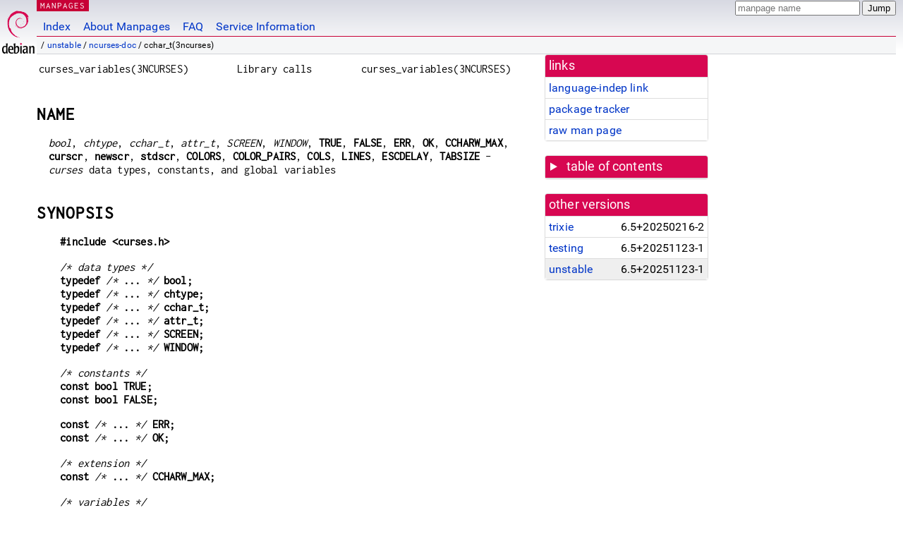

--- FILE ---
content_type: text/html
request_url: https://dyn.manpages.debian.org/unstable/ncurses-doc/cchar_t.3ncurses.en.html
body_size: 30274
content:
<!DOCTYPE html>
<html lang="en">
<head>
<meta charset="UTF-8">
<meta name="viewport" content="width=device-width, initial-scale=1.0">
<title>cchar_t(3ncurses) — ncurses-doc — Debian unstable — Debian Manpages</title>
<style type="text/css">
@font-face {
  font-family: 'Inconsolata';
  src: local('Inconsolata'), url(/Inconsolata.woff2) format('woff2'), url(/Inconsolata.woff) format('woff');
  font-display: swap;
}

@font-face {
  font-family: 'Roboto';
  font-style: normal;
  font-weight: 400;
  src: local('Roboto'), local('Roboto Regular'), local('Roboto-Regular'), url(/Roboto-Regular.woff2) format('woff2'), url(/Roboto-Regular.woff) format('woff');
  font-display: swap;
}

body {
	color: #000;
	background-color: white;
	background-image: linear-gradient(to bottom, #d7d9e2, #fff 70px);
	background-position: 0 0;
	background-repeat: repeat-x;
	font-family: sans-serif;
	font-size: 100%;
	line-height: 1.2;
	letter-spacing: 0.15px;
	margin: 0;
	padding: 0;
}

body > div#header {
	padding: 0 10px 0 52px;
}

#logo {
	position: absolute;
	top: 0;
	left: 0;
	border-left: 1px solid transparent;
	border-right: 1px solid transparent;
	border-bottom: 1px solid transparent;
	width: 50px;
	height: 5.07em;
	min-height: 65px;
}

#logo a {
	display: block;
	height: 100%;
}

#logo img {
	margin-top: 5px;
	position: absolute;
	bottom: 0.3em;
	overflow: auto;
	border: 0;
}

p.section {
	margin: 0;
	padding: 0 5px 0 5px;
	font-size: 13px;
	line-height: 16px;
	color: white;
	letter-spacing: 0.08em;
	position: absolute;
	top: 0px;
	left: 52px;
	background-color: #c70036;
}

p.section a {
	color: white;
	text-decoration: none;
}

.hidecss {
	display: none;
}

#searchbox {
	text-align:left;
	line-height: 1;
	margin: 0 10px 0 0.5em;
	padding: 1px 0 1px 0;
	position: absolute;
	top: 0;
	right: 0;
	font-size: .75em;
}

#navbar {
	border-bottom: 1px solid #c70036;
}

#navbar ul {
	margin: 0;
	padding: 0;
	overflow: hidden;
}

#navbar li {
	list-style: none;
	float: left;
}

#navbar a {
	display: block;
	padding: 1.75em .5em .25em .5em;
	color: #0035c7;
	text-decoration: none;
	border-left: 1px solid transparent;
	border-right: 1px solid transparent;
}

#navbar a:hover
, #navbar a:visited:hover {
	background-color: #f5f6f7;
	border-left: 1px solid  #d2d3d7;
	border-right: 1px solid #d2d3d7;
	text-decoration: underline;
}

a:link {
	color: #0035c7;
}

a:visited {
	color: #54638c;
}

#breadcrumbs {
	line-height: 2;
	min-height: 20px;
	margin: 0;
	padding: 0;
	font-size: 0.75em;
	background-color: #f5f6f7;
	border-bottom: 1px solid #d2d3d7;
}

#breadcrumbs:before {
	margin-left: 0.5em;
	margin-right: 0.5em;
}

#content {
    margin: 0 10px 0 52px;
    display: flex;
    flex-direction: row;
    word-wrap: break-word;
}

.paneljump {
    background-color: #d70751;
    padding: 0.5em;
    border-radius: 3px;
    margin-right: .5em;
    display: none;
}

.paneljump a,
.paneljump a:visited,
.paneljump a:hover,
.paneljump a:focus {
    color: white;
}

@media all and (max-width: 800px) {
    #content {
	flex-direction: column;
	margin: 0.5em;
    }
    .paneljump {
	display: block;
    }
}

.panels {
    display: block;
    order: 2;
}

.maincontent {
    width: 100%;
    max-width: 80ch;
    order: 1;
}

.mandoc {
    font-family: monospace;
    font-size: 1.04rem;
}

.mandoc pre {
    white-space: pre-wrap;
}

body > div#footer {
	border: 1px solid #dfdfe0;
	border-left: 0;
	border-right: 0;
	background-color: #f5f6f7;
	padding: 1em;
	margin: 1em 10px 0 52px;
	font-size: 0.75em;
	line-height: 1.5em;
}

hr {
	border-top: 1px solid #d2d3d7;
	border-bottom: 1px solid white;
	border-left: 0;
	border-right: 0;
	margin: 1.4375em 0 1.5em 0;
	height: 0;
	background-color: #bbb;
}

#content p {
    padding-left: 1em;
}

 

a, a:hover, a:focus, a:visited {
    color: #0530D7;
    text-decoration: none;
}

 
.panel {
  padding: 15px;
  margin-bottom: 20px;
  background-color: #ffffff;
  border: 1px solid #dddddd;
  border-radius: 4px;
  -webkit-box-shadow: 0 1px 1px rgba(0, 0, 0, 0.05);
          box-shadow: 0 1px 1px rgba(0, 0, 0, 0.05);
}

.panel-heading, .panel details {
  margin: -15px -15px 0px;
  background-color: #d70751;
  border-bottom: 1px solid #dddddd;
  border-top-right-radius: 3px;
  border-top-left-radius: 3px;
}

.panel-heading, .panel summary {
  padding: 5px 5px;
  font-size: 17.5px;
  font-weight: 500;
  color: #ffffff;
  outline-style: none;
}

.panel summary {
    padding-left: 7px;
}

summary, details {
    display: block;
}

.panel details ul {
  margin: 0;
}

.panel-footer {
  padding: 5px 5px;
  margin: 15px -15px -15px;
  background-color: #f5f5f5;
  border-top: 1px solid #dddddd;
  border-bottom-right-radius: 3px;
  border-bottom-left-radius: 3px;
}
.panel-info {
  border-color: #bce8f1;
}

.panel-info .panel-heading {
  color: #3a87ad;
  background-color: #d9edf7;
  border-color: #bce8f1;
}


.list-group {
  padding-left: 0;
  margin-bottom: 20px;
  background-color: #ffffff;
}

.list-group-item {
  position: relative;
  display: block;
  padding: 5px 5px 5px 5px;
  margin-bottom: -1px;
  border: 1px solid #dddddd;
}

.list-group-item > .list-item-key {
  min-width: 27%;
  display: inline-block;
}
.list-group-item > .list-item-key.versions-repository {
  min-width: 40%;
}
.list-group-item > .list-item-key.versioned-links-version {
  min-width: 40%
}


.versioned-links-icon {
  margin-right: 2px;
}
.versioned-links-icon a {
  color: black;
}
.versioned-links-icon a:hover {
  color: blue;
}
.versioned-links-icon-inactive {
  opacity: 0.5;
}

.list-group-item:first-child {
  border-top-right-radius: 4px;
  border-top-left-radius: 4px;
}

.list-group-item:last-child {
  margin-bottom: 0;
  border-bottom-right-radius: 4px;
  border-bottom-left-radius: 4px;
}

.list-group-item-heading {
  margin-top: 0;
  margin-bottom: 5px;
}

.list-group-item-text {
  margin-bottom: 0;
  line-height: 1.3;
}

.list-group-item:hover {
  background-color: #f5f5f5;
}

.list-group-item.active a {
  z-index: 2;
}

.list-group-item.active {
  background-color: #efefef;
}

.list-group-flush {
  margin: 15px -15px -15px;
}
.panel .list-group-flush {
  margin-top: -1px;
}

.list-group-flush .list-group-item {
  border-width: 1px 0;
}

.list-group-flush .list-group-item:first-child {
  border-top-right-radius: 0;
  border-top-left-radius: 0;
}

.list-group-flush .list-group-item:last-child {
  border-bottom: 0;
}

 

.panel {
float: right;
clear: right;
min-width: 200px;
}

.toc {
     
    width: 200px;
}

.toc li {
    font-size: 98%;
    letter-spacing: 0.02em;
    display: flex;
}

.otherversions {
     
    width: 200px;
}

.otherversions li,
.otherlangs li {
    display: flex;
}

.otherversions a,
.otherlangs a {
    flex-shrink: 0;
}

.pkgversion,
.pkgname,
.toc a {
    text-overflow: ellipsis;
    overflow: hidden;
    white-space: nowrap;
}

.pkgversion,
.pkgname {
    margin-left: auto;
    padding-left: 1em;
}

 

.mandoc {
     
    overflow: hidden;
    margin-top: .5em;
    margin-right: 45px;
}
table.head, table.foot {
    width: 100%;
}
.head-vol {
    text-align: center;
}
.head-rtitle {
    text-align: right;
}

 
.spacer, .Pp {
    min-height: 1em;
}

pre {
    margin-left: 2em;
}

.anchor {
    margin-left: .25em;
    visibility: hidden;
}

h1:hover .anchor,
h2:hover .anchor,
h3:hover .anchor,
h4:hover .anchor,
h5:hover .anchor,
h6:hover .anchor {
    visibility: visible;
}

h1, h2, h3, h4, h5, h6 {
    letter-spacing: .07em;
    margin-top: 1.5em;
    margin-bottom: .35em;
}

h1 {
    font-size: 150%;
}

h2 {
    font-size: 125%;
}

@media print {
    #header, #footer, .panel, .anchor, .paneljump {
	display: none;
    }
    #content {
	margin: 0;
    }
    .mandoc {
	margin: 0;
    }
}

 
 

.Bd { }
.Bd-indent {	margin-left: 3.8em; }

.Bl-bullet {	list-style-type: disc;
		padding-left: 1em; }
.Bl-bullet > li { }
.Bl-dash {	list-style-type: none;
		padding-left: 0em; }
.Bl-dash > li:before {
		content: "\2014  "; }
.Bl-item {	list-style-type: none;
		padding-left: 0em; }
.Bl-item > li { }
.Bl-compact > li {
		margin-top: 0em; }

.Bl-enum {	padding-left: 2em; }
.Bl-enum > li { }
.Bl-compact > li {
		margin-top: 0em; }

.Bl-diag { }
.Bl-diag > dt {
		font-style: normal;
		font-weight: bold; }
.Bl-diag > dd {
		margin-left: 0em; }
.Bl-hang { }
.Bl-hang > dt { }
.Bl-hang > dd {
		margin-left: 5.5em; }
.Bl-inset { }
.Bl-inset > dt { }
.Bl-inset > dd {
		margin-left: 0em; }
.Bl-ohang { }
.Bl-ohang > dt { }
.Bl-ohang > dd {
		margin-left: 0em; }
.Bl-tag {	margin-left: 5.5em; }
.Bl-tag > dt {
		float: left;
		margin-top: 0em;
		margin-left: -5.5em;
		padding-right: 1.2em;
		vertical-align: top; }
.Bl-tag > dd {
		clear: both;
		width: 100%;
		margin-top: 0em;
		margin-left: 0em;
		vertical-align: top;
		overflow: auto; }
.Bl-compact > dt {
		margin-top: 0em; }

.Bl-column { }
.Bl-column > tbody > tr { }
.Bl-column > tbody > tr > td {
		margin-top: 1em; }
.Bl-compact > tbody > tr > td {
		margin-top: 0em; }

.Rs {		font-style: normal;
		font-weight: normal; }
.RsA { }
.RsB {		font-style: italic;
		font-weight: normal; }
.RsC { }
.RsD { }
.RsI {		font-style: italic;
		font-weight: normal; }
.RsJ {		font-style: italic;
		font-weight: normal; }
.RsN { }
.RsO { }
.RsP { }
.RsQ { }
.RsR { }
.RsT {		text-decoration: underline; }
.RsU { }
.RsV { }

.eqn { }
.tbl { }

.HP {		margin-left: 3.8em;
		text-indent: -3.8em; }

 

table.Nm { }
code.Nm {	font-style: normal;
		font-weight: bold;
		font-family: inherit; }
.Fl {		font-style: normal;
		font-weight: bold;
		font-family: inherit; }
.Cm {		font-style: normal;
		font-weight: bold;
		font-family: inherit; }
.Ar {		font-style: italic;
		font-weight: normal; }
.Op {		display: inline; }
.Ic {		font-style: normal;
		font-weight: bold;
		font-family: inherit; }
.Ev {		font-style: normal;
		font-weight: normal;
		font-family: monospace; }
.Pa {		font-style: italic;
		font-weight: normal; }

 

.Lb { }
code.In {	font-style: normal;
		font-weight: bold;
		font-family: inherit; }
a.In { }
.Fd {		font-style: normal;
		font-weight: bold;
		font-family: inherit; }
.Ft {		font-style: italic;
		font-weight: normal; }
.Fn {		font-style: normal;
		font-weight: bold;
		font-family: inherit; }
.Fa {		font-style: italic;
		font-weight: normal; }
.Vt {		font-style: italic;
		font-weight: normal; }
.Va {		font-style: italic;
		font-weight: normal; }
.Dv {		font-style: normal;
		font-weight: normal;
		font-family: monospace; }
.Er {		font-style: normal;
		font-weight: normal;
		font-family: monospace; }

 

.An { }
.Lk { }
.Mt { }
.Cd {		font-style: normal;
		font-weight: bold;
		font-family: inherit; }
.Ad {		font-style: italic;
		font-weight: normal; }
.Ms {		font-style: normal;
		font-weight: bold; }
.St { }
.Ux { }

 

.Bf {		display: inline; }
.No {		font-style: normal;
		font-weight: normal; }
.Em {		font-style: italic;
		font-weight: normal; }
.Sy {		font-style: normal;
		font-weight: bold; }
.Li {		font-style: normal;
		font-weight: normal;
		font-family: monospace; }
body {
  font-family: 'Roboto', sans-serif;
}

.mandoc, .mandoc pre, .mandoc code, p.section {
  font-family: 'Inconsolata', monospace;
}

</style>
<link rel="search" title="Debian manpages" type="application/opensearchdescription+xml" href="/opensearch.xml">
</head>
<body>
<div id="header">
   <div id="upperheader">
   <div id="logo">
  <a href="https://www.debian.org/" title="Debian Home"><img src="/openlogo-50.svg" alt="Debian" width="50" height="61"></a>
  </div>
  <p class="section"><a href="/">MANPAGES</a></p>
  <div id="searchbox">
    <form action="https://dyn.manpages.debian.org/jump" method="get">
      <input type="hidden" name="suite" value="unstable">
      <input type="hidden" name="binarypkg" value="ncurses-doc">
      <input type="hidden" name="section" value="3ncurses">
      <input type="hidden" name="language" value="en">
      <input type="text" name="q" placeholder="manpage name" required>
      <input type="submit" value="Jump">
    </form>
  </div>
 </div>
<div id="navbar">
<p class="hidecss"><a href="#content">Skip Quicknav</a></p>
<ul>
   <li><a href="/">Index</a></li>
   <li><a href="/about.html">About Manpages</a></li>
   <li><a href="/faq.html">FAQ</a></li>
   <li><a href="https://wiki.debian.org/manpages.debian.org">Service Information</a></li>
</ul>
</div>
   <p id="breadcrumbs">&nbsp;
     
     &#x2F; <a href="/contents-unstable.html">unstable</a>
     
     
     
     &#x2F; <a href="/unstable/ncurses-doc/index.html">ncurses-doc</a>
     
     
     
     &#x2F; cchar_t(3ncurses)
     
     </p>
</div>
<div id="content">


<div class="panels" id="panels">
<div class="panel" role="complementary">
<div class="panel-heading" role="heading">
links
</div>
<div class="panel-body">
<ul class="list-group list-group-flush">
<li class="list-group-item">
<a href="/unstable/ncurses-doc/cchar_t.3ncurses">language-indep link</a>
</li>
<li class="list-group-item">
<a href="https://tracker.debian.org/pkg/ncurses-doc">package tracker</a>
</li>
<li class="list-group-item">
<a href="/unstable/ncurses-doc/cchar_t.3ncurses.en.gz">raw man page</a>
</li>
</ul>
</div>
</div>

<div class="panel toc" role="complementary" style="padding-bottom: 0">
<details>
<summary>
table of contents
</summary>
<div class="panel-body">
<ul class="list-group list-group-flush">

<li class="list-group-item">
  <a class="toclink" href="#NAME" title="NAME">NAME</a>
</li>

<li class="list-group-item">
  <a class="toclink" href="#SYNOPSIS" title="SYNOPSIS">SYNOPSIS</a>
</li>

<li class="list-group-item">
  <a class="toclink" href="#DESCRIPTION" title="DESCRIPTION">DESCRIPTION</a>
</li>

<li class="list-group-item">
  <a class="toclink" href="#CONSTANTS" title="CONSTANTS">CONSTANTS</a>
</li>

<li class="list-group-item">
  <a class="toclink" href="#DATA_TYPES" title="DATA TYPES">DATA TYPES</a>
</li>

<li class="list-group-item">
  <a class="toclink" href="#VARIABLES" title="VARIABLES">VARIABLES</a>
</li>

<li class="list-group-item">
  <a class="toclink" href="#NOTES" title="NOTES">NOTES</a>
</li>

<li class="list-group-item">
  <a class="toclink" href="#EXTENSIONS" title="EXTENSIONS">EXTENSIONS</a>
</li>

<li class="list-group-item">
  <a class="toclink" href="#PORTABILITY" title="PORTABILITY">PORTABILITY</a>
</li>

<li class="list-group-item">
  <a class="toclink" href="#SEE_ALSO" title="SEE ALSO">SEE ALSO</a>
</li>

</ul>
</div>
</details>
</div>

<div class="panel otherversions" role="complementary">
<div class="panel-heading" role="heading">
other versions
</div>
<div class="panel-body">
<ul class="list-group list-group-flush">

<li class="list-group-item">
<a href="/trixie/ncurses-doc/cchar_t.3ncurses.en.html">trixie</a> <span class="pkgversion" title="6.5&#43;20250216-2">6.5&#43;20250216-2</span>
</li>

<li class="list-group-item">
<a href="/testing/ncurses-doc/cchar_t.3ncurses.en.html">testing</a> <span class="pkgversion" title="6.5&#43;20251123-1">6.5&#43;20251123-1</span>
</li>

<li class="list-group-item active">
<a href="/unstable/ncurses-doc/cchar_t.3ncurses.en.html">unstable</a> <span class="pkgversion" title="6.5&#43;20251123-1">6.5&#43;20251123-1</span>
</li>

</ul>
</div>
</div>






</div>

<div class="maincontent">
<p class="paneljump"><a href="#panels">Scroll to navigation</a></p>
<div class="mandoc">
<table class="head">
  <tbody><tr>
    <td class="head-ltitle">curses_variables(3NCURSES)</td>
    <td class="head-vol">Library calls</td>
    <td class="head-rtitle">curses_variables(3NCURSES)</td>
  </tr>
</tbody></table>
<div class="manual-text">
<section class="Sh">
<h1 class="Sh" id="NAME">NAME<a class="anchor" href="#NAME">¶</a></h1>
<p class="Pp"><i>bool</i>, <i>chtype</i>, <i>cchar_t</i>, <i>attr_t</i>,
    <i>SCREEN</i>, <i>WINDOW</i>, <b>TRUE</b>, <b>FALSE</b>, <b>ERR</b>,
    <b>OK</b>, <b>CCHARW_MAX</b>, <b>curscr</b>, <b>newscr</b>, <b>stdscr</b>,
    <b>COLORS</b>, <b>COLOR_PAIRS</b>, <b>COLS</b>, <b>LINES</b>,
    <b>ESCDELAY</b>, <b>TABSIZE</b> - <i>curses</i> data types, constants, and
    global variables</p>
</section>
<section class="Sh">
<h1 class="Sh" id="SYNOPSIS">SYNOPSIS<a class="anchor" href="#SYNOPSIS">¶</a></h1>
<pre><b>#include &lt;curses.h&gt;</b></pre>
<pre><i>/* data types */</i>
<i></i><b>typedef </b><i>/*</i><b> ... </b><i>*/</i><b> bool;</b>
<b></b><b>typedef </b><i>/*</i><b> ... </b><i>*/</i><b> chtype;</b>
<b></b><b>typedef </b><i>/*</i><b> ... </b><i>*/</i><b> cchar_t;</b>
<b></b><b>typedef </b><i>/*</i><b> ... </b><i>*/</i><b> attr_t;</b>
<b></b><b>typedef </b><i>/*</i><b> ... </b><i>*/</i><b> SCREEN;</b>
<b></b><b>typedef </b><i>/*</i><b> ... </b><i>*/</i><b> WINDOW;</b></pre>
<pre><i>/* constants */</i>
<i></i><b>const bool TRUE;</b>
<b></b><b>const bool FALSE;</b></pre>
<pre><b>const </b><i>/*</i><b> ... </b><i>*/</i><b> ERR;</b>
<b></b><b>const </b><i>/*</i><b> ... </b><i>*/</i><b> OK;</b></pre>
<pre><i>/* extension */</i>
<i></i><b>const </b><i>/*</i><b> ... </b><i>*/</i><b> CCHARW_MAX;</b></pre>
<pre><i>/* variables */</i>
<i></i><b>int COLORS;</b>
<b></b><b>int COLOR_PAIRS;</b>
<b></b><b>int COLS;</b>
<b></b><b>int LINES;</b>
<b></b><b>WINDOW * curscr;</b>
<b></b><b>WINDOW * stdscr;</b></pre>
<pre><i>/* extensions */</i>
<i></i><b>int ESCDELAY;</b>
<b></b><b>int TABSIZE;</b>
<b></b><b>WINDOW * newscr;</b></pre>
</section>
<section class="Sh">
<h1 class="Sh" id="DESCRIPTION">DESCRIPTION<a class="anchor" href="#DESCRIPTION">¶</a></h1>
<p class="Pp">This page summarizes data types, constants, and variables provided
    by the <i>curses</i> library. Locate further discussion in
    <b>ncurses</b>(3NCURSES).</p>
<p class="Pp">Depending on <i>ncurses</i>&#39;s build-time configuration, the
    variables may instead be macros (see <b>threads</b>(3NCURSES) and
    <b>opaque</b>(3NCURSES)) that provide read-only access to the library&#39;s
    state. In either case, applications should treat them as read-only to avoid
    confusing the library.</p>
</section>
<section class="Sh">
<h1 class="Sh" id="CONSTANTS">CONSTANTS<a class="anchor" href="#CONSTANTS">¶</a></h1>
<section class="Ss">
<h2 class="Ss" id="TRUE,_FALSE">TRUE, FALSE<a class="anchor" href="#TRUE,_FALSE">¶</a></h2>
<p class="Pp">The <i>curses</i> library defines <b>TRUE</b> and <b>FALSE</b> to
    represent the values of the Boolean data type.</p>
</section>
<section class="Ss">
<h2 class="Ss" id="ERR,_OK">ERR, OK<a class="anchor" href="#ERR,_OK">¶</a></h2>
<p class="Pp"><i>curses</i> and <i>terminfo</i> functions frequently return
    these constant integral values indicating failure and success,
  respectively.</p>
</section>
<section class="Ss">
<h2 class="Ss" id="CCHARW_MAX">CCHARW_MAX<a class="anchor" href="#CCHARW_MAX">¶</a></h2>
<p class="Pp">This integral value, an <i>ncurses</i> extension, indicates the
    maximum number of <i>wchar_t</i> wide characters that can be stored in a
    <i>curses</i> complex character <i>cchar_t</i>.</p>
</section>
</section>
<section class="Sh">
<h1 class="Sh" id="DATA_TYPES">DATA TYPES<a class="anchor" href="#DATA_TYPES">¶</a></h1>
<section class="Ss">
<h2 class="Ss" id="bool">bool<a class="anchor" href="#bool">¶</a></h2>
<p class="Pp"><i>curses</i> defines an integral type <i>bool</i>. X/Open
    Issue 4 <i>curses</i> (1996) preceded the ISO C99 and
    ISO C++98 standards, each of which also defined a Boolean data type
    of the same name.</p>
<p class="Pp"><i>ncurses</i>&#39;s configure script attempts to discover the data
    type used by the system&#39;s C and C++ compilers, to reuse them as its own
    <i>bool</i>.</p>
</section>
<section class="Ss">
<h2 class="Ss" id="chtype">chtype<a class="anchor" href="#chtype">¶</a></h2>
<p class="Pp">The <i>chtype</i> integral type combines a
    (“narrow”, 8-bit) character with attributes encoding the
    character&#39;s <i>rendition</i>, such as the styling of its typeface and/or
    foreground and background colors. See, for example, <b>addch</b>(3NCURSES),
    <b>attron</b>(3NCURSES), and <b>inch</b>(3NCURSES).</p>
</section>
<section class="Ss">
<h2 class="Ss" id="cchar_t,_attr_t">cchar_t, attr_t<a class="anchor" href="#cchar_t,_attr_t">¶</a></h2>
<p class="Pp"><i>chtype</i> is too small for the standard C library&#39;s
    wide-character type, <i>wchar_t</i>. <i>cchar_t</i> is a type that can
    accommodate an <i>attr_t</i> and enough wide characters to store what
    Unicode terms a <i>grapheme cluster</i> (a “user-perceived
    character” [UAX #29], which may nevertheless require several
    character encoding units to represent). <i>attr_t</i> is an integral type
    storing “wide” attributes that apply to <i>cchar_t</i>s. See,
    for example, <b>add_wch</b>(3NCURSES), <b>attr_on</b>(3NCURSES), and
    <b>in_wch</b>(3NCURSES).</p>
</section>
<section class="Ss">
<h2 class="Ss" id="SCREEN">SCREEN<a class="anchor" href="#SCREEN">¶</a></h2>
<p class="Pp"><i>curses</i> manages a terminal device with this structure type;
    see <b>initscr</b>(3NCURSES).</p>
</section>
<section class="Ss">
<h2 class="Ss" id="WINDOW">WINDOW<a class="anchor" href="#WINDOW">¶</a></h2>
<p class="Pp"><i>curses</i> represents rectangular portions of the terminal
    screen with the <i>WINDOW</i> structure type; see subsection
    “Overview” of <b>ncurses</b>(3NCURSES).</p>
</section>
</section>
<section class="Sh">
<h1 class="Sh" id="VARIABLES">VARIABLES<a class="anchor" href="#VARIABLES">¶</a></h1>
<section class="Ss">
<h2 class="Ss" id="curscr,_newscr,_stdscr">curscr, newscr, stdscr<a class="anchor" href="#curscr,_newscr,_stdscr">¶</a></h2>
<p class="Pp">When a <i>curses</i> application calls <b>initscr</b>(3NCURSES) or
    <b>newterm</b>(3NCURSES), the library creates a window named <b>stdscr</b>
    that is the same size as the terminal screen, (minus any lines reserved by
    <b>ripoffline</b>(3NCURSES) or <b>slk_init</b>(3NCURSES)) and is the
    implicit window used by functions that interact with a window but do not
    take a parameter identifying one; many <i>curses</i> functions use it. An
    application need not use <b>stdscr</b>; it might prefer to tile the display
    into multiple windows instead.</p>
<p class="Pp">The library records updates to the terminal screen in a window
    named <b>curscr</b>. This object is referred to as the “physical
    screen” in <b>refresh</b>(3NCURSES) and <b>outopts</b>(3NCURSES).</p>
<p class="Pp"><i>ncurses</i> collects pending updates to the terminal screen in
    a window named <b>newscr</b>. This object is referred to as the
    “virtual screen” in the <b>kernel</b>(3NCURSES),
    <b>refresh</b>(3NCURSES), and <b>outopts</b>(3NCURSES). When the screen is
    refreshed, <i>curses</i> determines a minimal set of updates using the
    terminal&#39;s capabilities to make <b>curscr</b> look like <b>newscr</b>.</p>
</section>
<section class="Ss">
<h2 class="Ss" id="COLORS">COLORS<a class="anchor" href="#COLORS">¶</a></h2>
<p class="Pp">Once a <i>curses</i> screen is initialized, <b>COLORS</b> contains
    the number of colors supported by the terminal; see
  <b>color</b>(3NCURSES).</p>
</section>
<section class="Ss">
<h2 class="Ss" id="COLOR_PAIRS">COLOR_PAIRS<a class="anchor" href="#COLOR_PAIRS">¶</a></h2>
<p class="Pp">Once a <i>curses</i> screen is initialized, <b>COLOR_PAIRS</b>
    contains the number of color pairs supported by the terminal; see
    <b>color</b>(3NCURSES).</p>
</section>
<section class="Ss">
<h2 class="Ss" id="COLS,_LINES">COLS, LINES<a class="anchor" href="#COLS,_LINES">¶</a></h2>
<p class="Pp">Once a <i>curses</i> screen is initialized, <b>COLS</b> and
    <b>LINES</b> contain its width and height in character cells, respectively;
    that is, the number of columns and lines.</p>
</section>
<section class="Ss">
<h2 class="Ss" id="ESCDELAY">ESCDELAY<a class="anchor" href="#ESCDELAY">¶</a></h2>
<p class="Pp">When reading key strokes from a window in keypad mode,
    <i>curses</i> distinguishes the ESC character resulting from a user&#39;s press
    of the “Escape” key on the input device from one beginning an
    escape sequence (commonly produced by function keys), by waiting after
    receiving the escape character to see if further characters are available on
    the input stream within a short interval. <b>ESCDELAY</b> stores this
    interval in milliseconds.</p>
<p class="Pp">If <b>keypad</b>(3NCURSES) is disabled for the <i>curses</i>
    window receiving input, a program must disambiguate escape sequences
  itself.</p>
</section>
<section class="Ss">
<h2 class="Ss" id="TABSIZE">TABSIZE<a class="anchor" href="#TABSIZE">¶</a></h2>
<p class="Pp">The <i>curses</i> library converts a tab character to this number
    of spaces as it adds a tab to a window; see <b>addch</b>(3NCURSES).</p>
</section>
</section>
<section class="Sh">
<h1 class="Sh" id="NOTES">NOTES<a class="anchor" href="#NOTES">¶</a></h1>
<p class="Pp">Initialize a <i>curses</i> screen with either
    <b>initscr</b>(3NCURSES) or <b>newterm</b>(3NCURSES).</p>
<p class="Pp">If <i>ncurses</i> is configured to provide separate <i>curses</i>
    and <i>tinfo</i> libraries, most of these symbols reside in the former. Both
    use the <b>bool</b> data type.</p>
</section>
<section class="Sh">
<h1 class="Sh" id="EXTENSIONS">EXTENSIONS<a class="anchor" href="#EXTENSIONS">¶</a></h1>
<p class="Pp">The <b>CCHARW_MAX</b> constant, and <b>ESCDELAY</b>,
    <b>TABSIZE</b>, and <b>newscr</b> variables, are extensions, the first of
    these originating in <i>ncurses</i>.</p>
</section>
<section class="Sh">
<h1 class="Sh" id="PORTABILITY">PORTABILITY<a class="anchor" href="#PORTABILITY">¶</a></h1>
<p class="Pp">Applications employing <i>ncurses</i> extensions should condition
    their use on the visibility of the <b>NCURSES_VERSION</b> preprocessor
    macro.</p>
<p class="Pp">The X/Open Curses standard documents all of the foregoing types
    and symbols except for <b>CCHARW_MAX</b>, <b>newscr</b>, <b>TABSIZE</b>, and
    <b>ESCDELAY</b>.</p>
<p class="Pp">X/Open Curses describes <b>curscr</b> only as “an internal
    data structure”; SVr4 gave more details, noting its use “for
    certain low-level operations like clearing and redrawing a screen containing
    garbage”. Neither specified its interaction with the rest of the
    interface beyond use as an argument to <b>clearok</b>(3NCURSES) and
    <b>wrefresh</b>(3NCURSES).</p>
<p class="Pp"><b>newscr</b> is a feature of SVr4 <i>curses</i>. When refreshing
    the screen, it is used as a working area for combining the standard window
    <b>stdscr</b> with any others the application may have created with
    <b>newwin</b>(3NCURSES). When the update of <b>newscr</b> is complete,
    <i>curses</i> modifies <b>curscr</b> to match <b>newscr</b>.</p>
<p class="Pp"><b>TABSIZE</b> is a feature of SVr4 <i>curses</i>.</p>
<ul class="Bl-bullet">
  <li>SVr4 initially sets <b>TABSIZE</b> from the terminal description&#39;s
      <b>init_tabs</b> (<b>it</b>) capability. After that, it can be altered by
      applications using SVr4 <i>curses</i>.</li>
  <li>SVr4 <i>curses</i> uses <b>TABSIZE</b>&#39;s value to compute the position of
      tab stops when updating both the virtual screen with
      <b>addch</b>(3NCURSES) and the physical screen with
      <b>mvcur</b>(3NCURSES).</li>
  <li>In <i>ncurses</i>, <b>TABSIZE</b>&#39;s value affects only the virtual screen.
      The library uses the terminal type description&#39;s <b>init_tabs</b>
      (<b>it</b>) capability to compute hardware tabs (that is, tab stops on the
      physical screen).</li>
  <li>Other implementations differ. For instance, NetBSD <i>curses</i> allows
      <b>TABSIZE</b> to be set through an environment variable. <i>ncurses</i>
      does not.</li>
</ul>
<dl class="Bl-tag">
  <dt></dt>
  <dd>NetBSD <i>curses</i> does not support hardware tabs; it uses the
      <b>init_tabs</b> (<b>it</b>) capability and the <b>TABSIZE</b> variable
      only to update the virtual screen.</dd>
</dl>
<p class="Pp"><b>ESCDELAY</b> is a feature of AIX <i>curses</i>.</p>
<ul class="Bl-bullet">
  <li>AIX treats <b>ESCDELAY</b>&#39;s value as counting <i>fifths</i> of
      milliseconds.</li>
  <li>AIX&#39;s default <b>ESCDELAY</b> equals 0.1 seconds.</li>
  <li>AIX also enforces a limit of 10,000 seconds for <b>ESCDELAY</b>;
      <i>ncurses</i> does not enforce an upper limit.</li>
</ul>
<p class="Pp"><i>ncurses</i> has long interpreted <b>ESCDELAY</b> as a count of
    milliseconds, making it impossible to be completely compatible with AIX.
    Consequently, most users have decided either to override the value, or to
    rely upon its default.</p>
</section>
<section class="Sh">
<h1 class="Sh" id="SEE_ALSO">SEE ALSO<a class="anchor" href="#SEE_ALSO">¶</a></h1>
<p class="Pp"><a class="Lk" href="https://unicode.org/reports/tr29/">[UAX #29]
    “Unicode Standard Annex #29: Unicode Text
  Segmentation”</a></p>
<p class="Pp"><b>getcchar</b>(3NCURSES) further discusses the <i>ncurses</i>
    extension <b>CCHARW_MAX</b>.</p>
<p class="Pp"><b>ncurses</b>(3NCURSES), <b>color</b>(3NCURSES),
    <b>opaque</b>(3NCURSES), <b>terminfo</b>(3NCURSES),
    <b>threads</b>(3NCURSES), <b>terminfo_variables</b>(3NCURSES),
    <a href="/unstable/ncurses-bin/terminfo.5.en.html">terminfo(5)</a></p>
</section>
</div>
<table class="foot">
  <tbody><tr>
    <td class="foot-date">2025-08-23</td>
    <td class="foot-os">ncurses 6.5</td>
  </tr>
</tbody></table>
</div>
</div>
</div>
<div id="footer">

<p><table>
<tr>
<td>
Source file:
</td>
<td>
cchar_t.3ncurses.en.gz (from <a href="http://snapshot.debian.org/package/ncurses/6.5&#43;20251123-1/">ncurses-doc 6.5&#43;20251123-1</a>)
</td>
</tr>

<tr>
<td>
Source last updated:
</td>
<td>
2023-10-12T15:07:15Z
</td>
</tr>

<tr>
<td>
Converted to HTML:
</td>
<td>
2025-12-30T11:42:44Z
</td>
</tr>
</table></p>

<hr>
<div id="fineprint">
<p>debiman HEAD, see <a
href="https://github.com/Debian/debiman/">github.com/Debian/debiman</a>.
Found a problem? See the <a href="/faq.html">FAQ</a>.</p>
</div>
</div>

<script type="application/ld+json">
"{\"@context\":\"http://schema.org\",\"@type\":\"BreadcrumbList\",\"itemListElement\":[{\"@type\":\"ListItem\",\"position\":1,\"item\":{\"@type\":\"Thing\",\"@id\":\"/contents-unstable.html\",\"name\":\"unstable\"}},{\"@type\":\"ListItem\",\"position\":2,\"item\":{\"@type\":\"Thing\",\"@id\":\"/unstable/ncurses-doc/index.html\",\"name\":\"ncurses-doc\"}},{\"@type\":\"ListItem\",\"position\":3,\"item\":{\"@type\":\"Thing\",\"@id\":\"\",\"name\":\"cchar_t(3ncurses)\"}}]}"
</script>
